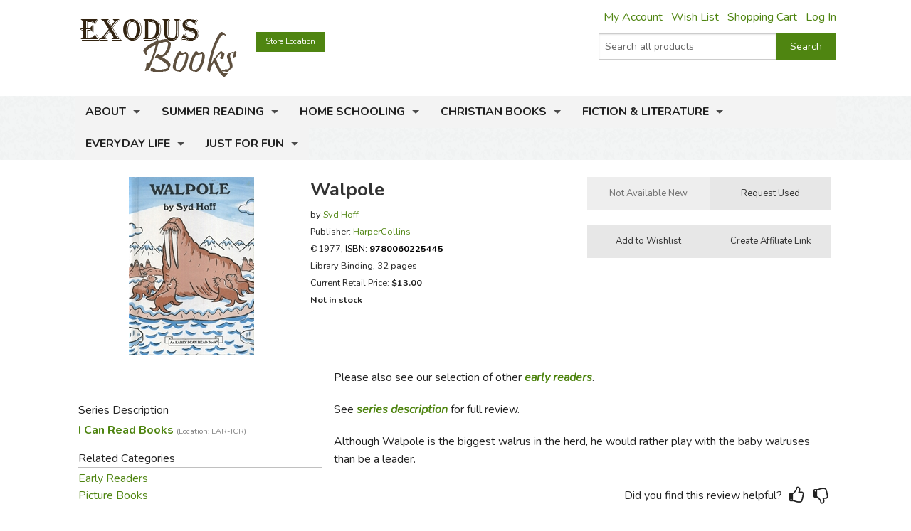

--- FILE ---
content_type: text/html; charset=utf-8
request_url: https://www.exodusbooks.com/walpole/hoff/39778/
body_size: 12061
content:


<!doctype html>
<html xmlns="http://www.w3.org/1999/xhtml">
<head><title>
	Walpole - Exodus Books
</title><link href="/styles/bundle?v=9K2khuCCP9FF_Ao9F6PKaYVGJgznT1h-SXjFqxRg0t81" rel="stylesheet"/>
<script src="/scripts/bundle/main?v=u4ahwKgRGWUE9EF0hmCzkEfE-_qYNmumZ9RJpmy-6lY1"></script>
<link href="/styles/bundle/print?v=pERnqffpIQ5aokOMO_r9_FLpYAG6cDLCsTwmwOrPV841" rel="stylesheet" media="print"/>
<meta name="robots" content="NOODP,NOYDIR"><link rel="publisher" href="https://plus.google.com/104164759157596385887" /><link rel="canonical" href="http://www.exodusbooks.com/walpole/hoff/39778/" /><meta name="description" content="Although Walpole is the biggest walrus in the herd, he would rather play with the baby walruses than be a leader." /><meta name="keywords" content="9780060225445, 0060225440" /><meta property="og:title" content="Walpole - Exodus Books" /><meta property="og:url" content="http://www.exodusbooks.com/walpole/hoff/39778/" /><meta property="og:image" content="http://www.exodusbooks.com/images/item-medium/39778.jpg" /><link href="/styles/libs/fontawesome/css/fontawesome-all.min.css" rel="stylesheet" /><link href="https://fonts.googleapis.com/css?family=Lora:400,400i,700,700i|Nunito:300,400,400i,600,700" rel="stylesheet" />
        <script type="text/javascript">
            $(document).ready(function () {
                setTimeout('initSearchIncremental($("#ctl00_txtSearchText"));', 500);
            });
        </script>
    
    <!-- Desktop browsers (including 16x6, 32x32 & 48x48 PNGs)  -->
    <link rel="shortcut icon" href="/favicon.ico" />
    <!-- Modern browsers & Devices -->
    <link rel="icon" type="image/png" href="/webimages/icon/favicon-16x16.png" sizes="16x16" /><link rel="icon" type="image/png" href="/webimages/icon/favicon-32x32.png" sizes="32x32" /><link rel="icon" type="image/png" href="/webimages/icon/favicon-48x48.png" sizes="48x48" /><link rel="icon" type="image/png" href="/webimages/icon/favicon-64x64.png" sizes="64x64" /><link rel="icon" type="image/png" href="/webimages/icon/favicon-96x96.png" sizes="96x96" /><link rel="icon" type="image/png" href="/webimages/icon/favicon-128x128.png" sizes="128x128" /><link rel="icon" type="image/png" href="/webimages/icon/favicon-196x196.png" sizes="196x196" /><meta name="viewport" content="width=device-width, initial-scale=1.0" />
    
        <script type="text/javascript" src="/includes/lightbox/jquery.lightbox-0.5.min.js"></script>
        <link rel="stylesheet" type="text/css" href="/includes/lightbox/jquery.lightbox-0.5.css"
            media="screen" />
        <script type="text/javascript">
            $(document).ready(function () {
                $('.lightbox').lightBox();

                if ($('._lightboxlink').length > 0) {
                    $('._lightboximage').mouseover(function () {
                        $('._lightboxlink').show();
                    });

                    $('._lightboxlink').mouseout(function () {
                        $('._lightboxlink').hide();
                    });
                }
            });
        </script>
        <style type="text/css">
            ._lightboxlink
            {
                position: absolute;
                display: none;
                z-index: 1;
                width: 250px;
                height: 250px;
            }
        </style>
    
    <style type="text/css">
        ._sprite
        {
            background-image: url('/images/sprite-item-details.png');
        }
        a._sprite
        {
            display: block;
            font-size: 0px;
        }
        ._descriptionPusher
        {
            min-height: 200px;
        }
        * html ._descriptionPusher
        {
            height: 200px;
        }
    </style>

        <script type="text/javascript">
            var _ss = _ss || [];
            _ss.push(['_setDomain', 'https://koi-3QND1F2J8Q.marketingautomation.services/net']);
            _ss.push(['_setAccount', 'KOI-3Z0D27KASI']);
            _ss.push(['_trackPageView']);
            (function() {
                var ss = document.createElement('script');
                ss.type = 'text/javascript'; ss.async = true;
                ss.src = ('https:' == document.location.protocol ? 'https://' : 'http://') + 'koi-3QND1F2J8Q.marketingautomation.services/client/ss.js?ver=1.1.1';
                var scr = document.getElementsByTagName('script')[0];
                scr.parentNode.insertBefore(ss, scr);
            })();
        </script>
    
    <!-- start Mixpanel --><script type="text/javascript">(function(e,a){if(!a.__SV){var b=window;try{var c,l,i,j=b.location,g=j.hash;c=function(a,b){return(l=a.match(RegExp(b+"=([^&]*)")))?l[1]:null};g&&c(g,"state")&&(i=JSON.parse(decodeURIComponent(c(g,"state"))),"mpeditor"===i.action&&(b.sessionStorage.setItem("_mpcehash",g),history.replaceState(i.desiredHash||"",e.title,j.pathname+j.search)))}catch(m){}var k,h;window.mixpanel=a;a._i=[];a.init=function(b,c,f){function e(b,a){var c=a.split(".");2==c.length&&(b=b[c[0]],a=c[1]);b[a]=function(){b.push([a].concat(Array.prototype.slice.call(arguments,
    0)))}}var d=a;"undefined"!==typeof f?d=a[f]=[]:f="mixpanel";d.people=d.people||[];d.toString=function(b){var a="mixpanel";"mixpanel"!==f&&(a+="."+f);b||(a+=" (stub)");return a};d.people.toString=function(){return d.toString(1)+".people (stub)"};k="disable time_event track track_pageview track_links track_forms register register_once alias unregister identify name_tag set_config reset people.set people.set_once people.unset people.increment people.append people.union people.track_charge people.clear_charges people.delete_user".split(" ");
    for(h=0;h<k.length;h++)e(d,k[h]);a._i.push([b,c,f])};a.__SV=1.2;b=e.createElement("script");b.type="text/javascript";b.async=!0;b.src="undefined"!==typeof MIXPANEL_CUSTOM_LIB_URL?MIXPANEL_CUSTOM_LIB_URL:"file:"===e.location.protocol&&"//cdn.mxpnl.com/libs/mixpanel-2-latest.min.js".match(/^\/\//)?"https://cdn.mxpnl.com/libs/mixpanel-2-latest.min.js":"//cdn.mxpnl.com/libs/mixpanel-2-latest.min.js";c=e.getElementsByTagName("script")[0];c.parentNode.insertBefore(b,c)}})(document,window.mixpanel||[]);
    mixpanel.init("463fe0068ec896a4783d61bb51a61f68");</script><!-- end Mixpanel -->
</head>
<body>
    <form name="aspnetForm" method="post" action="../../../details.aspx?id=39778" id="aspnetForm">
<div>
<input type="hidden" name="__EVENTTARGET" id="__EVENTTARGET" value="" />
<input type="hidden" name="__EVENTARGUMENT" id="__EVENTARGUMENT" value="" />
<input type="hidden" name="__VIEWSTATE" id="__VIEWSTATE" value="/wEPDwUJNzQwMTIyODk3ZGSUObbK6qLJV9gXoIQjUH9h8HMG5RnlQjm+I0izm1aWZg==" />
</div>

<script type="text/javascript">
//<![CDATA[
var theForm = document.forms['aspnetForm'];
if (!theForm) {
    theForm = document.aspnetForm;
}
function __doPostBack(eventTarget, eventArgument) {
    if (!theForm.onsubmit || (theForm.onsubmit() != false)) {
        theForm.__EVENTTARGET.value = eventTarget;
        theForm.__EVENTARGUMENT.value = eventArgument;
        theForm.submit();
    }
}
//]]>
</script>


<script src="/WebResource.axd?d=cUDV8RH2sE83pvzMHmVJC_u75HznSNVOJhCHta5SOmicPl9HJEUH6iK2F4qQNtAnmgTUuM1ua10X8mOPZmbHJOV_NosbjiJWbSj_ITiR-E41&amp;t=639047091116853735" type="text/javascript"></script>


<script src="/ScriptResource.axd?d=Vr7Cyi4xl7oazfZ8l3jqa_DUKgX79pLMJcxzW5tQfvPtZ24GnaSc6Up3puyLWhglr_TNXnpxX2bFs7YchCC0AnXL_VLGOygXRpxgHFOdGoyVUv_hVQrmOAi6x3RVGsdXYoUdnNQr-3rDpVolH_Q-bh6FZmH2zsyGecEAdGyE01c1&amp;t=ffffffffe6d5a9ac" type="text/javascript"></script>
<script src="/ScriptResource.axd?d=pQT3Jm3BFPABO1uClWHV5-6LhBczoHAfLI5Zop3dE3KjgS29mgPT_fvBLzfvyuTSsszqrxe60x_k5jHiINGIPSYta1DI7F3B-lqg3bCqi1ZYQvhQ2YXMpvo_Q9s0ngRExTP_3OgK9P1shPI28tUFkOJlM8hT9hWbzA-AIRFegxFSj27Hv0RJWpVBPld3HkLh0&amp;t=ffffffffe6d5a9ac" type="text/javascript"></script>
<script src="/scripts/ajax.js" type="text/javascript"></script>
<script src="/ScriptResource.axd?d=xL0YCr0QZPL4BzcqMNWMAalsbr20aUCNDqhtVOZ3VNE_D_ANit3BYJeGb1QDOz3zmiQoIO10Tiu5jHj75N7umTqr0SL_23reNouCoeJzLziMfuihQJMqt0acLsX5Kv86gXtuBUGPE9KHbc0umTq9NM5RGoIxTSQLkxnBQ7FnxbM1&amp;t=3ca20515" type="text/javascript"></script>
<script src="/ScriptResource.axd?d=UZRYUCB1NKcaaHdtGf1me50adOV2CXL_wbMKNjbBRskRHiJzoiJhuao7srWLosMTflmoXYDIPatM-dVzBX4Y3EwJNB89Pw6rqrFj-B82pH-8I_ZOLJR-iHR6WuxRl95Ow8DG3MESKiA2CjGZUN5O4btmVP8rNPXYy5IqK8FtE2k1&amp;t=3ca20515" type="text/javascript"></script>
<script src="/ScriptResource.axd?d=eu1bCU4nMsl2G6jngYQ1G_uHMzb9YgVEpn0eAyq1IGV_SRZl01rddjF6INCf9YcGlG_QB3VfVH9Aq7DrJeJeKXhrxb6QcbdJKRIiwR-WNlEU1iNs0-6AKiDPcmFQded09gWn4RX9-Ih8f8bmjcH_Y4QKjd0OCbcpa_cPKWhR0tuUO3ihX-jtr4q0emeqO8-O0&amp;t=3ca20515" type="text/javascript"></script>
<div>

	<input type="hidden" name="__VIEWSTATEGENERATOR" id="__VIEWSTATEGENERATOR" value="C9F36B63" />
	<input type="hidden" name="__PREVIOUSPAGE" id="__PREVIOUSPAGE" value="6q9XAYg_tLIlE0x63Ls9kBKpRx6WHCSMJw-fDJ23SVM36nU_7OkAPhkEMywgqc-oPyrc4nu8Jbbv1pP0JcegkLxDcRo6z_P9BlEtftozoV41" />
	<input type="hidden" name="__EVENTVALIDATION" id="__EVENTVALIDATION" value="/wEdAAdzBTt69P+N+3zsCXXjlQlq1WUX9yiin76Y35vEtoINXI3JAH+fv5m7AuIzxqoA2p9DzlQUYm32eaxPxVZ0aax8x3Gg2iy2n94YiwY4Cspfa3s39Aek5khUo4cJt02/kJHp/uCXqsPMnCAnTjSF9xzutqWvZ58y/ohA9BLjDI37bntJApG311BGaxmyWZeEgH0=" />
</div>
        <div class="upper-content">
            
            <script type="text/javascript">
//<![CDATA[
Sys.WebForms.PageRequestManager._initialize('ctl00$ScriptManager1', 'aspnetForm', ['tctl00$ContentPlaceHolder$Notification1$UpdatePanel1',''], [], [], 90, 'ctl00');
//]]>
</script>

            <div class="row row-header row-padded">
                <div class="logo-container">
                    <div class="logo"><a href="/"><img src="/images/logo.png" style="width:221px; height: 81px;" alt="Walpole - Exodus Books" /></a></div>
                </div>
                <div class="upper-menu-container show-for-medium-up">
                    <div class="upper-menu-items">
                        <a href="/myaccount" rel="nofollow" class="upper-menu-item">My Account</a> <a href="/wish-list.aspx" rel="nofollow"
                            class="upper-menu-item">Wish List</a> <a href="/cart.aspx" rel="nofollow" class="upper-menu-item">Shopping Cart</a>
                        <a id="ctl00_hypNavigationLoginStatus" class="upper-menu-item" rel="nofollow" href="/myaccount">Log In</a>
                    </div>
                    
                </div>
                <div class="upper-menu-mobile-container hide-for-medium-up">
                    <a class="upper-menu-mobile-link" href="/myaccount" rel="nofollow"><i class="icon-user"></i></a>
                    <a class="upper-menu-mobile-link" href="/wish-list.aspx"><i class="icon-wishlist"></i></a>
                    <a class="upper-menu-mobile-link" href="/cart.aspx" rel="nofollow"><i class="icon-cart"></i></a>
                </div>
                <a href="/status.aspx" class="button tiny button-status">Store Location</a>
                <div class="search-box-container " onkeypress="javascript:return WebForm_FireDefaultButton(event, &#39;ctl00_cmdSearch&#39;)">
	
                    <div class="row collapse">
                        <div class="small-9 columns search-box-inner">
                            <input name="ctl00$txtSearchText" type="text" maxlength="100" id="ctl00_txtSearchText" class="search-box" autocomplete="off" placeholder="Search all products" />
                            <div id="divSearchIncremental">
                            </div>
                        </div>
                        <div class="small-3 columns">
                            <input type="submit" name="ctl00$cmdSearch" value="Search" id="ctl00_cmdSearch" title="Search" class="button postfix search-button" />
                        </div>
                        
                    </div>
                
</div>
                
                <div class="clearfix"></div>
            </div>
            <div class="main-menu-background">
                <div class="row row-padded">
                    <div class="mobile-visible-menu hide-for-medium-up">
                        

<ul class="hide-for-popup">
    
            <li class="divider"></li>
        
            <li class="has-dropdown" aria-haspopup="true">
                <a href="/about-us.aspx">About</a>
                
            </li>
        
            <li class="divider"></li>
        
            <li class="has-dropdown" aria-haspopup="true">
                <a href="/summer-reading-challenge.aspx">Summer Reading</a>
                
            </li>
        
    
    <li class="divider"></li>
    
            <li class="has-dropdown" aria-haspopup="true">
                <a href="/home-schooling/7173/">Home Schooling</a>
                
            </li>
        
            <li class="divider"></li>
        
            <li class="has-dropdown" aria-haspopup="true">
                <a href="/christian-books/7174/">Christian Books</a>
                
            </li>
        
            <li class="divider"></li>
        
            <li class="has-dropdown" aria-haspopup="true">
                <a href="/fiction-literature/7175/">Fiction & Literature</a>
                
            </li>
        
            <li class="divider"></li>
        
            <li class="has-dropdown" aria-haspopup="true">
                <a href="/everyday-life/7451/">Everyday Life</a>
                
            </li>
        
            <li class="divider"></li>
        
            <li class="has-dropdown" aria-haspopup="true">
                <a href="/just-for-fun/5855/">Just for Fun</a>
                
            </li>
        
    
    <li class="divider"></li>
</ul>

                    </div>
                    <nav class="top-bar" data-topbar role="navigation">
                        <ul class="title-area">
                            <li class="name"></li>
                            <li class="toggle-topbar menu-icon"><a href="#"><span></span></a></li>
                        </ul>
                        <section id="main-menu-list-root" class="top-bar-section">
                            

<ul class="hide-for-popup">
    
            <li class="divider"></li>
        
            <li class="has-dropdown" aria-haspopup="true">
                <a href="/about-us.aspx">About</a>
                
            </li>
        
            <li class="divider"></li>
        
            <li class="has-dropdown" aria-haspopup="true">
                <a href="/summer-reading-challenge.aspx">Summer Reading</a>
                
            </li>
        
    
    <li class="divider"></li>
    
            <li class="has-dropdown" aria-haspopup="true">
                <a href="/home-schooling/7173/">Home Schooling</a>
                
            </li>
        
            <li class="divider"></li>
        
            <li class="has-dropdown" aria-haspopup="true">
                <a href="/christian-books/7174/">Christian Books</a>
                
            </li>
        
            <li class="divider"></li>
        
            <li class="has-dropdown" aria-haspopup="true">
                <a href="/fiction-literature/7175/">Fiction & Literature</a>
                
            </li>
        
            <li class="divider"></li>
        
            <li class="has-dropdown" aria-haspopup="true">
                <a href="/everyday-life/7451/">Everyday Life</a>
                
            </li>
        
            <li class="divider"></li>
        
            <li class="has-dropdown" aria-haspopup="true">
                <a href="/just-for-fun/5855/">Just for Fun</a>
                
            </li>
        
    
    <li class="divider"></li>
</ul>

                        </section>
                    </nav>
                </div>
            </div>
            
            <div class="layout-background">
                <div class="layout-container">
                    <div class="row content-row">
                        <div id="ctl00_panelSidebar1" class="medium-8 medium-push-4 columns body-column">
	
                            
                            
                            
    <div id="ctl00_ContentPlaceHolder_Notification1_UpdatePanel1">
		
        
        
    
	</div>

    
        <div class="row">
            <div class="small-12 large-8 columns small-margin-below details-header-container">
                <div class="details-image-container">
                    <a id="ctl00_ContentPlaceHolder_hypImage" class="lightbox _lightboxlink" href="/images/item-large/39778.jpg" target="_blank"></a><img id="ctl00_ContentPlaceHolder_imgItem" class="_lightboximage" src="/images/item-medium/39778.jpg" alt="Walpole" style="border-width:0px;" /><div id="ctl00_ContentPlaceHolder_panelAddThis1" class="addthis_toolbox addthis_default_style hide-for-large-up" addthis:url="http://www.exodusbooks.com/walpole/hoff/39778/" style="height: 30px; margin-top: 0.5em">
		
                        <a class="addthis_button_pinterest" href="#" target="_self"></a>
                        <a class="addthis_button_email"></a><a class="addthis_button_facebook"></a>
                        <a class="addthis_button_twitter"></a><a class="addthis_button_preferred_1"></a>
                        <a class="addthis_button_compact"></a>
                    
	</div>
                </div>
                <div class="details-info-container">
                    <h1>Walpole</h1>
                    <div>
                        
                        <div style="font-size: 9.5pt; line-height: 18pt">
                            by <a href="/syd-hoff/5057/">Syd  Hoff</a><div id="ctl00_ContentPlaceHolder_panelPublisher">
		
                                Publisher:
                                <a id="ctl00_ContentPlaceHolder_hypPublisher" href="/harpercollins/51/">HarperCollins</a>
                            
	</div>
                            <div>
                                ©1977, <a id="ctl00_ContentPlaceHolder_hypItemID" onclick="$(this).after(&#39;Item: &lt;b>39778&lt;/b>&#39;).hide();" href="javascript:void(&#39;show item number&#39;);" style="color:Black;">ISBN: <b>9780060225445</b></a>
                            </div>
                            <div>
                                Library Binding, 32 pages
                            </div>
                            <div>
                                Current Retail Price: <span style="font-weight: bold">$13.00</span>
                            </div>
                            <div>
                                
                            </div>
                            <div id="ctl00_ContentPlaceHolder_panelNotInStockNew">
		
                                <div id="ctl00_ContentPlaceHolder_panelNotInStockUsed">
			
                                    <b>Not in stock</b>
                                
		</div>
                            
	</div>
                        </div>
                    </div>
                </div>
            </div>
            <div class="small-12 large-4 columns">
                <div id="ctl00_ContentPlaceHolder_panelButtonContainer" class="details-button-container row">
		
                    <div class="small-12 medium-6 large-12 columns">
                        <ul class="button-group even-2 stack-for-small only-small-margin-below">
                            <li>
                                
                                
                                
                                
                                <input type="submit" name="ctl00$ContentPlaceHolder$cmdNotAvailableNew" value="Not Available New" id="ctl00_ContentPlaceHolder_cmdNotAvailableNew" disabled="disabled" title="not available new" class="button small secondary" />
                                
                                 
                            </li>
                            <li>
                                
                                <input type="submit" name="ctl00$ContentPlaceHolder$cmdRequestUsed" value="Request Used" onclick="javascript:WebForm_DoPostBackWithOptions(new WebForm_PostBackOptions(&quot;ctl00$ContentPlaceHolder$cmdRequestUsed&quot;, &quot;&quot;, false, &quot;&quot;, &quot;/request.aspx?id=39778&amp;used=1&quot;, false, false))" id="ctl00_ContentPlaceHolder_cmdRequestUsed" title="request used" class="button small secondary" />
                                
                            </li>
                        </ul>
                    </div>
                    <div class="small-12 medium-6 large-12 columns">
                        <ul class="button-group even-2 stack-for-small only-small-margin-below">
                            <li>
                                <input type="submit" name="ctl00$ContentPlaceHolder$cmdWishList1" value="Add to Wishlist" id="ctl00_ContentPlaceHolder_cmdWishList1" class="button small secondary" />
                                
                            </li>
                            <li>
                                <div style="text-align: center">
                                    <input type="submit" name="ctl00$ContentPlaceHolder$cmdAffiliates" value="Create Affiliate Link" id="ctl00_ContentPlaceHolder_cmdAffiliates" title="link to this item" class="button small secondary" />
                                </div>
                            </li>
                        </ul>
                    </div>
                    
                
	</div>
            </div>
        </div>
        <div class="row">
            <div class="small-12 medium-8 medium-right-column columns">
                
                    <div>
                        <p>Please also see our selection of other <strong><em><a href="http://www.exodusbooks.com/early-readers/7060/">early readers</a></em></strong>.</p><p>See <strong><em><a href="http://www.exodusbooks.com/i-can-read-books/5290/">series description</a></em></strong> for full review.</p>
                    </div>
                <div id="ctl00_ContentPlaceHolder_panelDescription" class="read-more">
		
                    <P>Although Walpole is the biggest walrus in the herd, he would rather play with the baby walruses than be a leader.</P>
                    
                    
    <div class="text-right small-margin-below review-feedback">
        <span class="review-feedback-text">Did you find this review helpful?</span>
        <div id="ctl00_ContentPlaceHolder_ReviewFeedback_panelThumbUp" class="review-feedback-thumb-container" onclick="javascript:smallWindow(&#39;/feedback.aspx?itemid=39778&amp;thumb=up&#39;,&#39;thumbupitem39778&#39;);">
			
            <i class="icon icon-thumbs-up"></i>
        
		</div><div id="ctl00_ContentPlaceHolder_ReviewFeedback_panelThumbDown" class="review-feedback-thumb-container" onclick="javascript:smallWindow(&#39;/feedback.aspx?itemid=39778&amp;thumb=down&#39;,&#39;thumbdownitem39778&#39;);">
			
            <i class="icon icon-thumbs-down"></i>
        
		</div>
    </div>

                
	</div>
            </div>
            <div class="small-12 medium-4 columns small-margin-below">
                <div id="ctl00_ContentPlaceHolder_panelAddThis2" class="addthis_toolbox addthis_default_style show-for-large-up" addthis:url="http://www.exodusbooks.com/walpole/hoff/39778/" style="height: 30px">
		
                        <a class="addthis_button_pinterest" href="#" target="_self"></a>
                        <a class="addthis_button_email"></a><a class="addthis_button_facebook"></a>
                        <a class="addthis_button_twitter"></a><a class="addthis_button_preferred_1"></a>
                        <a class="addthis_button_compact"></a>
                
	</div>
                <script type="text/javascript">
                    $(document).ready(function () { loadAddThis(); }); </script>
                








                    <div class="border">
                        Series Description</div>
                    <div>
                        <a href="/i-can-read-books/5290/" style="font-weight: bold">I Can Read Books <span class="dimmed" style="white-space: nowrap">(Location: EAR-ICR)</span></a><br />
                    </div>
                
                    <div class="border">
                        Related Categories</div>
                    <div>
                        <a href="/early-readers/7060/">Early Readers</a><br /><a href="/picture-books/1331/">Picture Books</a><br />
                    </div>
                








                    <div class="border">
                        Recommended for...</div>
                    <div>
                        <a href="/grade.aspx?id=3">1st grade (Ages 6-7)</a><br /><a href="/grade.aspx?id=4">2nd grade (Ages 7-8)</a><br /><a href="/grade.aspx?id=5">3rd grade (Ages 8-9)</a><br />
                    </div>
                
            </div>
            <div class="small-12 medium-8 medium-right-column columns">
                
            <div class="image-row-wrapper">
	            <ul class="image-row">
        
            <li>
                <a title="Danny and the Dinosaur" href="/danny-and-the-dinosaur/hoff/97279/"><img src="/images/item-medium/97279.jpg" alt="Danny and the Dinosaur" style="border-width:0px;" /></a>
                <div class="image-row-title">
                    <a href="/danny-and-the-dinosaur/hoff/97279/">Danny and the Dinosaur</a>
                </div>
                
            </li>
        
            <li>
                <a title="Julius" href="/julius/hoff/27386/"><img src="/images/item-medium/27386.jpg" alt="Julius" style="border-width:0px;" /></a>
                <div class="image-row-title">
                    <a href="/julius/hoff/27386/">Julius</a>
                </div>
                
            </li>
        
            <li>
                <a title="Lighthouse Children" href="/lighthouse-children/hoff/27383/"><img src="/images/item-medium/27383.jpg" alt="Lighthouse Children" style="border-width:0px;" /></a>
                <div class="image-row-title">
                    <a href="/lighthouse-children/hoff/27383/">Lighthouse Children</a>
                </div>
                
            </li>
        
            <li>
                <a title="Danny and the Dinosaur" href="/danny-and-the-dinosaur/hoff/25674/"><img src="/images/item-medium/25674.jpg" alt="Danny and the Dinosaur" style="border-width:0px;" /></a>
                <div class="image-row-title">
                    <a href="/danny-and-the-dinosaur/hoff/25674/">Danny and the Dinosaur</a>
                </div>
                
            </li>
        
            <li>
                <a title="Mrs. Brice&#39;s Mice" href="/mrs-brices-mice/hoff/22248/"><img src="/images/item-medium/22248.jpg" alt="Mrs. Brice&#39;s Mice" style="border-width:0px;" /></a>
                <div class="image-row-title">
                    <a href="/mrs-brices-mice/hoff/22248/">Mrs. Brice's Mice</a>
                </div>
                
            </li>
        
            <li>
                <a title="Grizzwold" href="/grizzwold/hoff/23194/"><img src="/images/item-medium/23194.jpg" alt="Grizzwold" style="border-width:0px;" /></a>
                <div class="image-row-title">
                    <a href="/grizzwold/hoff/23194/">Grizzwold</a>
                </div>
                
            </li>
        
            <li>
                <a title="Horse in Harry&#39;s Room" href="/horse-in-harrys-room/hoff/27343/"><img src="/images/item-medium/27343.jpg" alt="Horse in Harry&#39;s Room" style="border-width:0px;" /></a>
                <div class="image-row-title">
                    <a href="/horse-in-harrys-room/hoff/27343/">Horse in Harry's Room</a>
                </div>
                
            </li>
        
            <li>
                <a title="Captain Cat" href="/captain-cat/hoff/27344/"><img src="/images/item-medium/27344.jpg" alt="Captain Cat" style="border-width:0px;" /></a>
                <div class="image-row-title">
                    <a href="/captain-cat/hoff/27344/">Captain Cat</a>
                </div>
                
            </li>
        
            <li>
                <a title="Who Will Be My Friends?" href="/who-will-be-my-friends/hoff/27345/"><img src="/images/item-medium/27345.jpg" alt="Who Will Be My Friends?" style="border-width:0px;" /></a>
                <div class="image-row-title">
                    <a href="/who-will-be-my-friends/hoff/27345/">Who Will Be My Friends?</a>
                </div>
                
            </li>
        
            <li>
                <a title="Sammy the Seal" href="/sammy-the-seal/hoff/15329/"><img src="/images/item-medium/15329.jpg" alt="Sammy the Seal" style="border-width:0px;" /></a>
                <div class="image-row-title">
                    <a href="/sammy-the-seal/hoff/15329/">Sammy the Seal</a>
                </div>
                
            </li>
        
            <li>
                <a title="Danny and the Dinosaur" href="/danny-and-the-dinosaur/hoff/15921/"><img src="/images/item-medium/15921.jpg" alt="Danny and the Dinosaur" style="border-width:0px;" /></a>
                <div class="image-row-title">
                    <a href="/danny-and-the-dinosaur/hoff/15921/">Danny and the Dinosaur</a>
                </div>
                
            </li>
        
            <li>
                <a title="Oliver" href="/oliver/hoff/31598/"><img src="/images/item-medium/31598.jpg" alt="Oliver" style="border-width:0px;" /></a>
                <div class="image-row-title">
                    <a href="/oliver/hoff/31598/">Oliver</a>
                </div>
                
            </li>
        
            <li>
                <a title="Chester" href="/chester/hoff/31817/"><img src="/images/item-medium/31817.jpg" alt="Chester" style="border-width:0px;" /></a>
                <div class="image-row-title">
                    <a href="/chester/hoff/31817/">Chester</a>
                </div>
                
            </li>
        
            <li>
                <a title="Barney&#39;s Horse" href="/barneys-horse/hoff/43813/"><img src="/images/item-medium/43813.jpg" alt="Barney&#39;s Horse" style="border-width:0px;" /></a>
                <div class="image-row-title">
                    <a href="/barneys-horse/hoff/43813/">Barney's Horse</a>
                </div>
                
            </li>
        
            <li>
                <a title="Danny and the Dinosaur Go To Camp" href="/danny-and-the-dinosaur-go-to-camp/hoff/61715/"><img src="/images/item-medium/61715.jpg" alt="Danny and the Dinosaur Go To Camp" style="border-width:0px;" /></a>
                <div class="image-row-title">
                    <a href="/danny-and-the-dinosaur-go-to-camp/hoff/61715/">Danny and the Dinosaur Go To Camp</a>
                </div>
                
            </li>
        
            <li>
                <a title="Book About Christopher Columbus" href="/book-about-christopher-columbus/gross/29830/"><img src="/images/item-medium/29830.jpg" alt="Book About Christopher Columbus" style="border-width:0px;" /></a>
                <div class="image-row-title">
                    <a href="/book-about-christopher-columbus/gross/29830/">Book About Christopher Columbus</a>
                </div>
                
            </li>
        
            <li>
                <a title="Danny and the Dinosaur" href="/danny-and-the-dinosaur/hoff/79653/"><img src="/images/item-medium/79653.jpg" alt="Danny and the Dinosaur" style="border-width:0px;" /></a>
                <div class="image-row-title">
                    <a href="/danny-and-the-dinosaur/hoff/79653/">Danny and the Dinosaur</a>
                </div>
                
            </li>
        
            <li>
                <a title="Soft Skull Sam" href="/soft-skull-sam/hoff/81541/"><img src="/images/item-medium/81541.jpg" alt="Soft Skull Sam" style="border-width:0px;" /></a>
                <div class="image-row-title">
                    <a href="/soft-skull-sam/hoff/81541/">Soft Skull Sam</a>
                </div>
                
            </li>
        
            <li>
                <a title="Stanley" href="/stanley/hoff/83621/"><img src="/images/item-medium/83621.jpg" alt="Stanley" style="border-width:0px;" /></a>
                <div class="image-row-title">
                    <a href="/stanley/hoff/83621/">Stanley</a>
                </div>
                
            </li>
        
            <li>
                <a title="Thunderhoof" href="/thunderhoof/hoff/89512/"><img src="/images/item-medium/89512.jpg" alt="Thunderhoof" style="border-width:0px;" /></a>
                <div class="image-row-title">
                    <a href="/thunderhoof/hoff/89512/">Thunderhoof</a>
                </div>
                
            </li>
        
            <li>
                <a title="Homework Caper" href="/homework-caper/lexau/89506/"><img src="/images/item-medium/89506.jpg" alt="Homework Caper" style="border-width:0px;" /></a>
                <div class="image-row-title">
                    <a href="/homework-caper/lexau/89506/">Homework Caper</a>
                </div>
                
            </li>
        
            <li>
                <a title="Who Will Be My Friends?" href="/who-will-be-my-friends/hoff/91080/"><img src="/images/item-medium/91080.jpg" alt="Who Will Be My Friends?" style="border-width:0px;" /></a>
                <div class="image-row-title">
                    <a href="/who-will-be-my-friends/hoff/91080/">Who Will Be My Friends?</a>
                </div>
                
            </li>
        
            <li>
                <a title="I Should Have Stayed in Bed" href="/i-should-have-stayed-in-bed/lexau/91402/"><img src="/images/item-medium/91402.jpg" alt="I Should Have Stayed in Bed" style="border-width:0px;" /></a>
                <div class="image-row-title">
                    <a href="/i-should-have-stayed-in-bed/lexau/91402/">I Should Have Stayed in Bed</a>
                </div>
                
            </li>
        
            <li>
                <a title="Julius" href="/julius/hoff/92929/"><img src="/images/item-medium/92929.jpg" alt="Julius" style="border-width:0px;" /></a>
                <div class="image-row-title">
                    <a href="/julius/hoff/92929/">Julius</a>
                </div>
                
            </li>
        
            <li>
                <a title="Grizzwold" href="/grizzwold/hoff/93824/"><img src="/images/item-medium/93824.jpg" alt="Grizzwold" style="border-width:0px;" /></a>
                <div class="image-row-title">
                    <a href="/grizzwold/hoff/93824/">Grizzwold</a>
                </div>
                
            </li>
        
                </ul>
            </div>
        








            </div>
        </div>
        <div class="row">
            <div class="small-12 columns">
                <a name="reviews"></a>
                <div class="border" style="clear: both; margin-top: 30px">
                    Customer Reviews
                </div>
                <table cellpadding="0" cellspacing="0" style="border: none">
                    <tr>
                        <td style="padding: 3px">
                            <a id="ctl00_ContentPlaceHolder_hypWriteReview1" href="/review.aspx?id=39778">
                                <img src="/images/icons/add.png" alt="Write a Review" style="width: 16px; height: 16px" /></a>
                        </td><td style="vertical-align: middle; padding: 3px">
                            <a id="ctl00_ContentPlaceHolder_hypWriteReview2" href="/review.aspx?id=39778">Click here to write a review</a>
                        </td>
                    </tr>
                </table>
                
            </div>
        </div>
    

                        
</div>
                        
                    </div>
                </div>
            </div>
            <div class="super-footer">
                <div class="row inner-row">
                    <div class="small-12 large-9 columns text-center large-text-left">
                        <label style="line-height:24px;">Be the first to hear about sales, new products, and more. Sign up for our newsletter today!</label>
                    </div>
                    <div class="small-12 large-3 columns text-center large-text-right">
                        <a id="ctl00_hypFooterSignup" class="button" href="/newsletter.aspx" style="margin: 22px 0">Sign Up!</a>
                        
                    </div>
                </div>
            </div>
        </div>
        <div class="footer">
            <div class="row inner-row">
                <div class="medium-6 large-2 columns">
                    <h3>Shop</h3>
                    <ul>
                        <li><a href="/home-schooling/7173/">Home Schooling</a></li>
                        <li><a href="/christian-books/7174/">Christian Books</a></li>
                        <li><a href="/fiction-literature/7175/#">Fiction &amp; Literature</a></li>
                        <li><a href="/everyday-life/7451/">Everyday Life</a></li>
                        <li><a href="/just-for-fun/5855/">Just for Fun</a></li>
                        <li><a href="/summer-reading-challenge.aspx">Summer Reading</a></li>
                    </ul>
                </div>
                <div class="medium-6 large-2 columns">
                    <h3>Support</h3>
                    <ul>
                        <li><a href="/about-us.aspx">About Us</a></li>
                        <li><a href="/contact-us.aspx">Contact Us</a></li>
                        <li><a href="/policies.aspx">Store Policies</a></li>
                        <li><a href="/terms-and-conditions.aspx">Terms &amp; Conditions</a></li>
                        <li><a href="/security-and-privacy-policies.aspx">Security &amp; Privacy Policies</a></li>
                    </ul>
                </div>
                <div class="clear show-for-medium-only" ></div>
                <div class="medium-5 large-4 columns">
                    <h3>Hours &amp; Directions</h3>
                    <p><a style="text-decoration:underline;" href="/status.aspx">Learn more about our store location and hours</a></p>
                    
                </div>
                <div class="medium-6 large-3 columns">
                    <h3>Connect</h3>
                    <a href="http://www.facebook.com/ExodusBooks" target="_blank"><i class="fab fa-facebook-square"></i></a>
                    <a href="http://twitter.com/ExodusBooks" target="_blank"><i class="fab fa-twitter-square"></i></a>
                    <a href="http://pinterest.com/pin/create/button/?url=http%3a%2f%2fwww.exodusbooks.com&media=http%3A%2F%2Fwww.exodusbooks.com%2fimages%2fshare-banner.jpg&description=Exodus%20Books%20is%20a%20bookstore%20near%20Portland%20Oregon%20that%20offers%20homeschool%20curriculum%2C%20Christian%20Reformed%20books%2C%20used%20books%20and%20much%20more." target="_blank"><i class="fab fa-pinterest-square"></i></a>
                    <a href="https://www.instagram.com/exodusbooks/?hl=en" target="_blank"><i class="fab fa-instagram"></i></a>
                    <label>Call Us:</label>
                    <a href="tel:5036551951">503.655.1951</a>
                    <label>Email Us:</label>
                    <p><a href="mailto:hello@exodusbooks.com">hello@exodusbooks.com</a></p>
                    
                    <p class="address">
                        <a href="/status.aspx">19146 Molalla Ave,<br />
                        Oregon City, OR 97045</a>
                        
                    </p>
                    <label class="copyright">
                        &copy;&nbsp;2026&nbsp;Exodus Books
                    </label>
                </div>
            </div>
        </div>

        
        
        
    

<script type="text/javascript">
//<![CDATA[
Sys.Application.add_init(function() {
    $create(AjaxControlToolkit.FilteredTextBoxBehavior, {"FilterMode":2,"InvalidChars":"\u003c\u003e","id":"ctl00_ftbtxtSearchText"}, null, null, $get("ctl00_txtSearchText"));
});
//]]>
</script>
</form>
    
<!-- Google tag (gtag.js) -->
<script async src="https://www.googletagmanager.com/gtag/js?id=G-RJM5B110R3"></script>
<script>
  window.dataLayer = window.dataLayer || [];
  function gtag(){dataLayer.push(arguments);}
  gtag('js', new Date());

  gtag('config', 'G-RJM5B110R3');
</script>
        <script type="text/javascript">
            var gaJsHost = (("https:" == document.location.protocol) ? "https://ssl." : "http://www.");
            document.write(unescape("%3Cscript src='" + gaJsHost + "google-analytics.com/ga.js' type='text/javascript'%3E%3C/script%3E"));
        </script>
        <script type="text/javascript">
            try {
                var pageTracker = _gat._getTracker("UA-5964294-1");
                pageTracker._trackPageview();
            } catch (err) { }
        </script>
    
    <script type="text/javascript">
        $(document).foundation()
    </script>
</body>
</html>


--- FILE ---
content_type: application/javascript
request_url: https://koi-3qnd1f2j8q.marketingautomation.services/koi?rf=&hn=www.exodusbooks.com&lg=en-US%40posix&sr=1280x720&cd=24&vr=2.4.1&se=1769546519638&ac=KOI-3Z0D27KASI&ts=1769546520&pt=NaN&pl=NaN&loc=https%3A%2F%2Fwww.exodusbooks.com%2Fwalpole%2Fhoff%2F39778%2F&tp=page&ti=Walpole%20-%20Exodus%20Books
body_size: -72
content:
window._ss.handleResponse({"isChatbotCapable":false,"trackingID":"202601|697923171192127da823d934","type":"page"});
